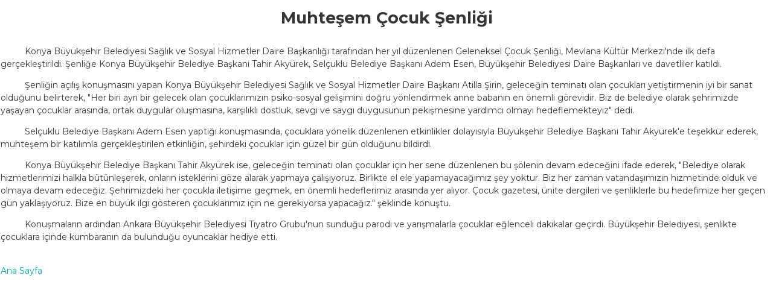

--- FILE ---
content_type: text/html; charset=UTF-8
request_url: https://www.konya.bel.tr/haber/basin/muhtesem-cocuk-senligi?filtre=metin
body_size: 2096
content:
<!doctype html>
<html lang="tr">
<head>
    <meta charset="utf-8">
    <meta name="viewport" content="width=device-width, initial-scale=1" />
    <meta http-equiv="X-UA-Compatible" content="IE=edge" />
    <title>Muhteşem  Çocuk Şenliği</title>
    <meta name="description" content="Konya Büyükşehir Belediyesi Web Sitesi">
    <meta name="keywords" content="Konya,Konya Büyükşehir Belediyesi,Benim Şehrim">
    <meta name="theme-color" content="#ffb909">
    <link rel="apple-touch-icon" href="/assets/images/favicon.png">
    <link rel="shortcut icon" href="/assets/images/favicon.png">
    <link rel="preconnect" href="https://fonts.googleapis.com">
    <link rel="preconnect" href="https://fonts.gstatic.com" crossorigin>
    <link href="https://fonts.googleapis.com/css2?family=Montserrat:ital,wght@0,400;0,500;0,600;0,700;0,800;1,400;1,700&display=swap" rel="stylesheet">
    <style>@-webkit-keyframes zoomIn{0%{opacity:0}25%{opacity:0;-webkit-transform:scale3d(.3,.3,.3);transform:scale3d(.3,.3,.3)}75%{opacity:1}100%{opacity:0}}@keyframes zoomIn{0%{opacity:0}25%{opacity:0;-webkit-transform:scale3d(.3,.3,.3);transform:scale3d(.3,.3,.3)}75%{opacity:1}100%{opacity:0}}@-webkit-keyframes zoomIn2{0%{opacity:0;-webkit-transform:scale3d(.3,.3,.3);transform:scale3d(.3,.3,.3)}25%{opacity:1}75%{opacity:0}100%{opacity:0}}@keyframes zoomIn2{0%{opacity:0;-webkit-transform:scale3d(.3,.3,.3);transform:scale3d(.3,.3,.3)}25%{opacity:1}75%{opacity:0}100%{opacity:0}}.preloader{background-color:#fff;height:100vh;position:fixed;left:0;top:0;-webkit-user-select:none;-moz-user-select:none;-ms-user-select:none;user-select:none;-webkit-transition:opacity .25s ease-in-out;transition:opacity .25s ease-in-out;width:100vw;z-index:9999}.preloader>span{position:absolute;left:50%;top:50%;-webkit-transform:translate(-50%,-50%);transform:translate(-50%,-50%)}.preloader>span,.preloader>span>i{display:block;height:80px;width:80px}.preloader>span>i{-webkit-animation-fill-mode:both;animation-fill-mode:both;-webkit-animation-iteration-count:infinite;animation-iteration-count:infinite;-webkit-animation-duration:2s;animation-duration:2s;background:url(/assets/images/preloader.png) no-repeat;opacity:0;-webkit-transform-origin:center center;transform-origin:center center}.preloader>span:first-child>i{background-position:left top;-webkit-animation-name:zoomIn;animation-name:zoomIn;z-index:3}.preloader>span:last-child>i{background-position:right top;-webkit-animation-name:zoomIn2;animation-name:zoomIn2;z-index:1}.preloader.loaded{visibility:hidden;opacity:0}</style>
    <link rel="stylesheet" href="/assets/css/style.min.css">
    <link rel="stylesheet" href="/assets/css/flags.min.css">
    
        
</head>
<body>
    <table align="center">
        <tbody>
            <tr>
                <td align="center" style="width:700px;font-size:20pt" height="60px"><b>Muhteşem  Çocuk Şenliği</b></td>
            </tr>
            <tr>
                <td><p style="width:700px;text-align:justify!important;"><p style='text-indent:30pt;'>Konya Büyükşehir Belediyesi Sağlık ve Sosyal Hizmetler Daire Başkanlığı tarafından her yıl düzenlenen Geleneksel Çocuk Şenliği, Mevlana Kültür Merkezi'nde ilk defa gerçekleştirildi. Şenliğe Konya Büyükşehir Belediye Başkanı Tahir Akyürek, Selçuklu Belediye Başkanı Adem Esen, Büyükşehir Belediyesi Daire Başkanları ve davetliler katıldı.
</p><p style='text-indent:30pt;'>Şenliğin açılış konuşmasını yapan Konya Büyükşehir Belediyesi Sağlık ve Sosyal Hizmetler Daire Başkanı Atilla Şirin, geleceğin teminatı olan çocukları yetiştirmenin iyi bir sanat olduğunu belirterek, "Her biri ayrı bir gelecek olan çocuklarımızın psiko-sosyal gelişimini doğru yönlendirmek anne babanın en önemli görevidir. Biz de belediye olarak şehrimizde yaşayan çocuklar arasında, ortak duygular oluşmasına, karşılıklı dostluk, sevgi ve saygı duygusunun pekişmesine yardımcı olmayı hedeflemekteyiz" dedi. 
</p><p style='text-indent:30pt;'>Selçuklu Belediye Başkanı Adem Esen yaptığı konuşmasında, çocuklara yönelik düzenlenen etkinlikler dolayısıyla Büyükşehir Belediye Başkanı Tahir Akyürek'e teşekkür ederek, muhteşem bir katılımla gerçekleştirilen etkinliğin, şehirdeki çocuklar için güzel bir gün olduğunu bildirdi.
</p><p style='text-indent:30pt;'>Konya Büyükşehir Belediye Başkanı Tahir Akyürek ise, geleceğin teminatı olan çocuklar için her sene düzenlenen bu şölenin devam edeceğini ifade ederek, "Belediye olarak hizmetlerimizi halkla bütünleşerek, onların isteklerini göze alarak yapmaya çalışıyoruz. Birlikte el ele yapamayacağımız şey yoktur. Biz her zaman vatandaşımızın hizmetinde olduk ve olmaya devam edeceğiz. Şehrimizdeki her çocukla iletişime geçmek, en önemli hedeflerimiz arasında yer alıyor. Çocuk gazetesi, ünite dergileri ve şenliklerle bu hedefimize her geçen gün yaklaşıyoruz. Bize en büyük ilgi gösteren çocuklarımız için ne gerekiyorsa yapacağız." şeklinde konuştu. 
</p><p style='text-indent:30pt;'>Konuşmaların ardından Ankara Büyükşehir Belediyesi Tiyatro Grubu'nun sunduğu parodi ve yarışmalarla çocuklar eğlenceli dakikalar geçirdi. Büyükşehir Belediyesi, şenlikte çocuklara içinde kumbaranın da bulunduğu oyuncaklar hediye etti.
</p></p><br><a href="http://www.konya.bel.tr">Ana Sayfa</a></td>
            </tr>
        </tbody>
    </table>
</body>